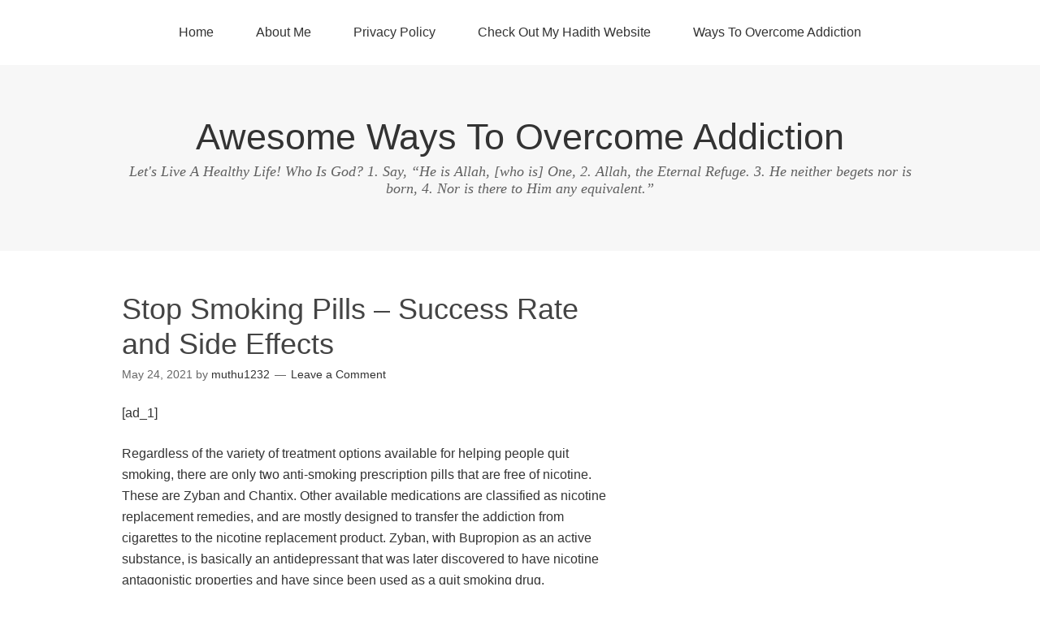

--- FILE ---
content_type: text/html; charset=UTF-8
request_url: https://awesomewaystoovercomeaddiction.com/2021/05/24/stop-smoking-pills-success-rate-and-side-effects/
body_size: 10484
content:
<!DOCTYPE html>
<html dir="ltr" lang="en-US" prefix="og: https://ogp.me/ns#">
<head>
<meta charset="UTF-8">
<link rel="profile" href="http://gmpg.org/xfn/11">
<title>Stop Smoking Pills – Success Rate and Side Effects - Awesome Ways To Overcome Addiction</title>

		<!-- All in One SEO 4.9.2 - aioseo.com -->
	<meta name="description" content="[ad_1] Regardless of the variety of treatment options available for helping people quit smoking, there are only two anti-smoking prescription pills that are free of nicotine. These are Zyban and Chantix. Other available medications are classified as nicotine replacement remedies, and are mostly designed to transfer the addiction from cigarettes to the nicotine replacement product." />
	<meta name="robots" content="max-image-preview:large" />
	<meta name="author" content="muthu1232"/>
	<link rel="canonical" href="https://awesomewaystoovercomeaddiction.com/2021/05/24/stop-smoking-pills-success-rate-and-side-effects/" />
	<meta name="generator" content="All in One SEO (AIOSEO) 4.9.2" />

		<script data-ad-client="ca-pub-3133681903945203" async src="https://pagead2.googlesyndication.com/pagead/js/adsbygoogle.js"></script>
<!-- Global site tag (gtag.js) - Google Analytics -->
<script async src="https://www.googletagmanager.com/gtag/js?id=G-HBTGVZT1P0"></script>
<script>
window.dataLayer = window.dataLayer || [];
function gtag(){dataLayer.push(arguments);}
gtag('js', new Date());

gtag('config', 'G-HBTGVZT1P0');
</script>
		<meta property="og:locale" content="en_US" />
		<meta property="og:site_name" content="Awesome Ways To Overcome Addiction - Let&#039;s Live A Healthy Life! Who Is God? 1. Say, “He is Allah, [who is] One, 2. Allah, the Eternal Refuge. 3. He neither begets nor is born, 4. Nor is there to Him any equivalent.”" />
		<meta property="og:type" content="article" />
		<meta property="og:title" content="Stop Smoking Pills – Success Rate and Side Effects - Awesome Ways To Overcome Addiction" />
		<meta property="og:description" content="[ad_1] Regardless of the variety of treatment options available for helping people quit smoking, there are only two anti-smoking prescription pills that are free of nicotine. These are Zyban and Chantix. Other available medications are classified as nicotine replacement remedies, and are mostly designed to transfer the addiction from cigarettes to the nicotine replacement product." />
		<meta property="og:url" content="https://awesomewaystoovercomeaddiction.com/2021/05/24/stop-smoking-pills-success-rate-and-side-effects/" />
		<meta property="article:published_time" content="2021-05-24T16:53:21+00:00" />
		<meta property="article:modified_time" content="2021-05-24T16:53:21+00:00" />
		<meta name="twitter:card" content="summary" />
		<meta name="twitter:title" content="Stop Smoking Pills – Success Rate and Side Effects - Awesome Ways To Overcome Addiction" />
		<meta name="twitter:description" content="[ad_1] Regardless of the variety of treatment options available for helping people quit smoking, there are only two anti-smoking prescription pills that are free of nicotine. These are Zyban and Chantix. Other available medications are classified as nicotine replacement remedies, and are mostly designed to transfer the addiction from cigarettes to the nicotine replacement product." />
		<script type="application/ld+json" class="aioseo-schema">
			{"@context":"https:\/\/schema.org","@graph":[{"@type":"BlogPosting","@id":"https:\/\/awesomewaystoovercomeaddiction.com\/2021\/05\/24\/stop-smoking-pills-success-rate-and-side-effects\/#blogposting","name":"Stop Smoking Pills \u2013 Success Rate and Side Effects - Awesome Ways To Overcome Addiction","headline":"Stop Smoking Pills &#8211; Success Rate and Side Effects","author":{"@id":"https:\/\/awesomewaystoovercomeaddiction.com\/author\/muthu1232\/#author"},"publisher":{"@id":"https:\/\/awesomewaystoovercomeaddiction.com\/#organization"},"datePublished":"2021-05-24T16:53:21+00:00","dateModified":"2021-05-24T16:53:21+00:00","inLanguage":"en-US","mainEntityOfPage":{"@id":"https:\/\/awesomewaystoovercomeaddiction.com\/2021\/05\/24\/stop-smoking-pills-success-rate-and-side-effects\/#webpage"},"isPartOf":{"@id":"https:\/\/awesomewaystoovercomeaddiction.com\/2021\/05\/24\/stop-smoking-pills-success-rate-and-side-effects\/#webpage"},"articleSection":"Uncategorized"},{"@type":"BreadcrumbList","@id":"https:\/\/awesomewaystoovercomeaddiction.com\/2021\/05\/24\/stop-smoking-pills-success-rate-and-side-effects\/#breadcrumblist","itemListElement":[{"@type":"ListItem","@id":"https:\/\/awesomewaystoovercomeaddiction.com#listItem","position":1,"name":"Home","item":"https:\/\/awesomewaystoovercomeaddiction.com","nextItem":{"@type":"ListItem","@id":"https:\/\/awesomewaystoovercomeaddiction.com\/category\/uncategorized\/#listItem","name":"Uncategorized"}},{"@type":"ListItem","@id":"https:\/\/awesomewaystoovercomeaddiction.com\/category\/uncategorized\/#listItem","position":2,"name":"Uncategorized","item":"https:\/\/awesomewaystoovercomeaddiction.com\/category\/uncategorized\/","nextItem":{"@type":"ListItem","@id":"https:\/\/awesomewaystoovercomeaddiction.com\/2021\/05\/24\/stop-smoking-pills-success-rate-and-side-effects\/#listItem","name":"Stop Smoking Pills &#8211; Success Rate and Side Effects"},"previousItem":{"@type":"ListItem","@id":"https:\/\/awesomewaystoovercomeaddiction.com#listItem","name":"Home"}},{"@type":"ListItem","@id":"https:\/\/awesomewaystoovercomeaddiction.com\/2021\/05\/24\/stop-smoking-pills-success-rate-and-side-effects\/#listItem","position":3,"name":"Stop Smoking Pills &#8211; Success Rate and Side Effects","previousItem":{"@type":"ListItem","@id":"https:\/\/awesomewaystoovercomeaddiction.com\/category\/uncategorized\/#listItem","name":"Uncategorized"}}]},{"@type":"Organization","@id":"https:\/\/awesomewaystoovercomeaddiction.com\/#organization","name":"Awesome Ways To Overcome Addiction","description":"Let's Live A Healthy Life! Who Is God? 1. Say, \u201cHe is Allah, [who is] One, 2. Allah, the Eternal Refuge. 3. He neither begets nor is born, 4. Nor is there to Him any equivalent.\u201d","url":"https:\/\/awesomewaystoovercomeaddiction.com\/"},{"@type":"Person","@id":"https:\/\/awesomewaystoovercomeaddiction.com\/author\/muthu1232\/#author","url":"https:\/\/awesomewaystoovercomeaddiction.com\/author\/muthu1232\/","name":"muthu1232","image":{"@type":"ImageObject","@id":"https:\/\/awesomewaystoovercomeaddiction.com\/2021\/05\/24\/stop-smoking-pills-success-rate-and-side-effects\/#authorImage","url":"https:\/\/secure.gravatar.com\/avatar\/ae7f42be8a0279684eaef8f7f3c67afb93198717708ad4e39dede1b018f4e26b?s=96&d=mm&r=g","width":96,"height":96,"caption":"muthu1232"}},{"@type":"WebPage","@id":"https:\/\/awesomewaystoovercomeaddiction.com\/2021\/05\/24\/stop-smoking-pills-success-rate-and-side-effects\/#webpage","url":"https:\/\/awesomewaystoovercomeaddiction.com\/2021\/05\/24\/stop-smoking-pills-success-rate-and-side-effects\/","name":"Stop Smoking Pills \u2013 Success Rate and Side Effects - Awesome Ways To Overcome Addiction","description":"[ad_1] Regardless of the variety of treatment options available for helping people quit smoking, there are only two anti-smoking prescription pills that are free of nicotine. These are Zyban and Chantix. Other available medications are classified as nicotine replacement remedies, and are mostly designed to transfer the addiction from cigarettes to the nicotine replacement product.","inLanguage":"en-US","isPartOf":{"@id":"https:\/\/awesomewaystoovercomeaddiction.com\/#website"},"breadcrumb":{"@id":"https:\/\/awesomewaystoovercomeaddiction.com\/2021\/05\/24\/stop-smoking-pills-success-rate-and-side-effects\/#breadcrumblist"},"author":{"@id":"https:\/\/awesomewaystoovercomeaddiction.com\/author\/muthu1232\/#author"},"creator":{"@id":"https:\/\/awesomewaystoovercomeaddiction.com\/author\/muthu1232\/#author"},"datePublished":"2021-05-24T16:53:21+00:00","dateModified":"2021-05-24T16:53:21+00:00"},{"@type":"WebSite","@id":"https:\/\/awesomewaystoovercomeaddiction.com\/#website","url":"https:\/\/awesomewaystoovercomeaddiction.com\/","name":"Awesome Ways To Overcome Addiction","description":"Let's Live A Healthy Life! Who Is God? 1. Say, \u201cHe is Allah, [who is] One, 2. Allah, the Eternal Refuge. 3. He neither begets nor is born, 4. Nor is there to Him any equivalent.\u201d","inLanguage":"en-US","publisher":{"@id":"https:\/\/awesomewaystoovercomeaddiction.com\/#organization"}}]}
		</script>
		<!-- All in One SEO -->

<meta name="viewport" content="width=device-width" />
<meta name="generator" content="WordPress 6.9" />
<link rel="alternate" type="application/rss+xml" title="Awesome Ways To Overcome Addiction &raquo; Feed" href="https://awesomewaystoovercomeaddiction.com/feed/" />
<link rel="alternate" type="application/rss+xml" title="Awesome Ways To Overcome Addiction &raquo; Comments Feed" href="https://awesomewaystoovercomeaddiction.com/comments/feed/" />
<link rel="alternate" type="application/rss+xml" title="Awesome Ways To Overcome Addiction &raquo; Stop Smoking Pills &#8211; Success Rate and Side Effects Comments Feed" href="https://awesomewaystoovercomeaddiction.com/2021/05/24/stop-smoking-pills-success-rate-and-side-effects/feed/" />
<link rel="alternate" title="oEmbed (JSON)" type="application/json+oembed" href="https://awesomewaystoovercomeaddiction.com/wp-json/oembed/1.0/embed?url=https%3A%2F%2Fawesomewaystoovercomeaddiction.com%2F2021%2F05%2F24%2Fstop-smoking-pills-success-rate-and-side-effects%2F" />
<link rel="alternate" title="oEmbed (XML)" type="text/xml+oembed" href="https://awesomewaystoovercomeaddiction.com/wp-json/oembed/1.0/embed?url=https%3A%2F%2Fawesomewaystoovercomeaddiction.com%2F2021%2F05%2F24%2Fstop-smoking-pills-success-rate-and-side-effects%2F&#038;format=xml" />
<style id='wp-img-auto-sizes-contain-inline-css' type='text/css'>
img:is([sizes=auto i],[sizes^="auto," i]){contain-intrinsic-size:3000px 1500px}
/*# sourceURL=wp-img-auto-sizes-contain-inline-css */
</style>
<style id='wp-emoji-styles-inline-css' type='text/css'>

	img.wp-smiley, img.emoji {
		display: inline !important;
		border: none !important;
		box-shadow: none !important;
		height: 1em !important;
		width: 1em !important;
		margin: 0 0.07em !important;
		vertical-align: -0.1em !important;
		background: none !important;
		padding: 0 !important;
	}
/*# sourceURL=wp-emoji-styles-inline-css */
</style>
<style id='wp-block-library-inline-css' type='text/css'>
:root{--wp-block-synced-color:#7a00df;--wp-block-synced-color--rgb:122,0,223;--wp-bound-block-color:var(--wp-block-synced-color);--wp-editor-canvas-background:#ddd;--wp-admin-theme-color:#007cba;--wp-admin-theme-color--rgb:0,124,186;--wp-admin-theme-color-darker-10:#006ba1;--wp-admin-theme-color-darker-10--rgb:0,107,160.5;--wp-admin-theme-color-darker-20:#005a87;--wp-admin-theme-color-darker-20--rgb:0,90,135;--wp-admin-border-width-focus:2px}@media (min-resolution:192dpi){:root{--wp-admin-border-width-focus:1.5px}}.wp-element-button{cursor:pointer}:root .has-very-light-gray-background-color{background-color:#eee}:root .has-very-dark-gray-background-color{background-color:#313131}:root .has-very-light-gray-color{color:#eee}:root .has-very-dark-gray-color{color:#313131}:root .has-vivid-green-cyan-to-vivid-cyan-blue-gradient-background{background:linear-gradient(135deg,#00d084,#0693e3)}:root .has-purple-crush-gradient-background{background:linear-gradient(135deg,#34e2e4,#4721fb 50%,#ab1dfe)}:root .has-hazy-dawn-gradient-background{background:linear-gradient(135deg,#faaca8,#dad0ec)}:root .has-subdued-olive-gradient-background{background:linear-gradient(135deg,#fafae1,#67a671)}:root .has-atomic-cream-gradient-background{background:linear-gradient(135deg,#fdd79a,#004a59)}:root .has-nightshade-gradient-background{background:linear-gradient(135deg,#330968,#31cdcf)}:root .has-midnight-gradient-background{background:linear-gradient(135deg,#020381,#2874fc)}:root{--wp--preset--font-size--normal:16px;--wp--preset--font-size--huge:42px}.has-regular-font-size{font-size:1em}.has-larger-font-size{font-size:2.625em}.has-normal-font-size{font-size:var(--wp--preset--font-size--normal)}.has-huge-font-size{font-size:var(--wp--preset--font-size--huge)}.has-text-align-center{text-align:center}.has-text-align-left{text-align:left}.has-text-align-right{text-align:right}.has-fit-text{white-space:nowrap!important}#end-resizable-editor-section{display:none}.aligncenter{clear:both}.items-justified-left{justify-content:flex-start}.items-justified-center{justify-content:center}.items-justified-right{justify-content:flex-end}.items-justified-space-between{justify-content:space-between}.screen-reader-text{border:0;clip-path:inset(50%);height:1px;margin:-1px;overflow:hidden;padding:0;position:absolute;width:1px;word-wrap:normal!important}.screen-reader-text:focus{background-color:#ddd;clip-path:none;color:#444;display:block;font-size:1em;height:auto;left:5px;line-height:normal;padding:15px 23px 14px;text-decoration:none;top:5px;width:auto;z-index:100000}html :where(.has-border-color){border-style:solid}html :where([style*=border-top-color]){border-top-style:solid}html :where([style*=border-right-color]){border-right-style:solid}html :where([style*=border-bottom-color]){border-bottom-style:solid}html :where([style*=border-left-color]){border-left-style:solid}html :where([style*=border-width]){border-style:solid}html :where([style*=border-top-width]){border-top-style:solid}html :where([style*=border-right-width]){border-right-style:solid}html :where([style*=border-bottom-width]){border-bottom-style:solid}html :where([style*=border-left-width]){border-left-style:solid}html :where(img[class*=wp-image-]){height:auto;max-width:100%}:where(figure){margin:0 0 1em}html :where(.is-position-sticky){--wp-admin--admin-bar--position-offset:var(--wp-admin--admin-bar--height,0px)}@media screen and (max-width:600px){html :where(.is-position-sticky){--wp-admin--admin-bar--position-offset:0px}}

/*# sourceURL=wp-block-library-inline-css */
</style><style id='global-styles-inline-css' type='text/css'>
:root{--wp--preset--aspect-ratio--square: 1;--wp--preset--aspect-ratio--4-3: 4/3;--wp--preset--aspect-ratio--3-4: 3/4;--wp--preset--aspect-ratio--3-2: 3/2;--wp--preset--aspect-ratio--2-3: 2/3;--wp--preset--aspect-ratio--16-9: 16/9;--wp--preset--aspect-ratio--9-16: 9/16;--wp--preset--color--black: #000000;--wp--preset--color--cyan-bluish-gray: #abb8c3;--wp--preset--color--white: #ffffff;--wp--preset--color--pale-pink: #f78da7;--wp--preset--color--vivid-red: #cf2e2e;--wp--preset--color--luminous-vivid-orange: #ff6900;--wp--preset--color--luminous-vivid-amber: #fcb900;--wp--preset--color--light-green-cyan: #7bdcb5;--wp--preset--color--vivid-green-cyan: #00d084;--wp--preset--color--pale-cyan-blue: #8ed1fc;--wp--preset--color--vivid-cyan-blue: #0693e3;--wp--preset--color--vivid-purple: #9b51e0;--wp--preset--gradient--vivid-cyan-blue-to-vivid-purple: linear-gradient(135deg,rgb(6,147,227) 0%,rgb(155,81,224) 100%);--wp--preset--gradient--light-green-cyan-to-vivid-green-cyan: linear-gradient(135deg,rgb(122,220,180) 0%,rgb(0,208,130) 100%);--wp--preset--gradient--luminous-vivid-amber-to-luminous-vivid-orange: linear-gradient(135deg,rgb(252,185,0) 0%,rgb(255,105,0) 100%);--wp--preset--gradient--luminous-vivid-orange-to-vivid-red: linear-gradient(135deg,rgb(255,105,0) 0%,rgb(207,46,46) 100%);--wp--preset--gradient--very-light-gray-to-cyan-bluish-gray: linear-gradient(135deg,rgb(238,238,238) 0%,rgb(169,184,195) 100%);--wp--preset--gradient--cool-to-warm-spectrum: linear-gradient(135deg,rgb(74,234,220) 0%,rgb(151,120,209) 20%,rgb(207,42,186) 40%,rgb(238,44,130) 60%,rgb(251,105,98) 80%,rgb(254,248,76) 100%);--wp--preset--gradient--blush-light-purple: linear-gradient(135deg,rgb(255,206,236) 0%,rgb(152,150,240) 100%);--wp--preset--gradient--blush-bordeaux: linear-gradient(135deg,rgb(254,205,165) 0%,rgb(254,45,45) 50%,rgb(107,0,62) 100%);--wp--preset--gradient--luminous-dusk: linear-gradient(135deg,rgb(255,203,112) 0%,rgb(199,81,192) 50%,rgb(65,88,208) 100%);--wp--preset--gradient--pale-ocean: linear-gradient(135deg,rgb(255,245,203) 0%,rgb(182,227,212) 50%,rgb(51,167,181) 100%);--wp--preset--gradient--electric-grass: linear-gradient(135deg,rgb(202,248,128) 0%,rgb(113,206,126) 100%);--wp--preset--gradient--midnight: linear-gradient(135deg,rgb(2,3,129) 0%,rgb(40,116,252) 100%);--wp--preset--font-size--small: 13px;--wp--preset--font-size--medium: 20px;--wp--preset--font-size--large: 36px;--wp--preset--font-size--x-large: 42px;--wp--preset--spacing--20: 0.44rem;--wp--preset--spacing--30: 0.67rem;--wp--preset--spacing--40: 1rem;--wp--preset--spacing--50: 1.5rem;--wp--preset--spacing--60: 2.25rem;--wp--preset--spacing--70: 3.38rem;--wp--preset--spacing--80: 5.06rem;--wp--preset--shadow--natural: 6px 6px 9px rgba(0, 0, 0, 0.2);--wp--preset--shadow--deep: 12px 12px 50px rgba(0, 0, 0, 0.4);--wp--preset--shadow--sharp: 6px 6px 0px rgba(0, 0, 0, 0.2);--wp--preset--shadow--outlined: 6px 6px 0px -3px rgb(255, 255, 255), 6px 6px rgb(0, 0, 0);--wp--preset--shadow--crisp: 6px 6px 0px rgb(0, 0, 0);}:where(.is-layout-flex){gap: 0.5em;}:where(.is-layout-grid){gap: 0.5em;}body .is-layout-flex{display: flex;}.is-layout-flex{flex-wrap: wrap;align-items: center;}.is-layout-flex > :is(*, div){margin: 0;}body .is-layout-grid{display: grid;}.is-layout-grid > :is(*, div){margin: 0;}:where(.wp-block-columns.is-layout-flex){gap: 2em;}:where(.wp-block-columns.is-layout-grid){gap: 2em;}:where(.wp-block-post-template.is-layout-flex){gap: 1.25em;}:where(.wp-block-post-template.is-layout-grid){gap: 1.25em;}.has-black-color{color: var(--wp--preset--color--black) !important;}.has-cyan-bluish-gray-color{color: var(--wp--preset--color--cyan-bluish-gray) !important;}.has-white-color{color: var(--wp--preset--color--white) !important;}.has-pale-pink-color{color: var(--wp--preset--color--pale-pink) !important;}.has-vivid-red-color{color: var(--wp--preset--color--vivid-red) !important;}.has-luminous-vivid-orange-color{color: var(--wp--preset--color--luminous-vivid-orange) !important;}.has-luminous-vivid-amber-color{color: var(--wp--preset--color--luminous-vivid-amber) !important;}.has-light-green-cyan-color{color: var(--wp--preset--color--light-green-cyan) !important;}.has-vivid-green-cyan-color{color: var(--wp--preset--color--vivid-green-cyan) !important;}.has-pale-cyan-blue-color{color: var(--wp--preset--color--pale-cyan-blue) !important;}.has-vivid-cyan-blue-color{color: var(--wp--preset--color--vivid-cyan-blue) !important;}.has-vivid-purple-color{color: var(--wp--preset--color--vivid-purple) !important;}.has-black-background-color{background-color: var(--wp--preset--color--black) !important;}.has-cyan-bluish-gray-background-color{background-color: var(--wp--preset--color--cyan-bluish-gray) !important;}.has-white-background-color{background-color: var(--wp--preset--color--white) !important;}.has-pale-pink-background-color{background-color: var(--wp--preset--color--pale-pink) !important;}.has-vivid-red-background-color{background-color: var(--wp--preset--color--vivid-red) !important;}.has-luminous-vivid-orange-background-color{background-color: var(--wp--preset--color--luminous-vivid-orange) !important;}.has-luminous-vivid-amber-background-color{background-color: var(--wp--preset--color--luminous-vivid-amber) !important;}.has-light-green-cyan-background-color{background-color: var(--wp--preset--color--light-green-cyan) !important;}.has-vivid-green-cyan-background-color{background-color: var(--wp--preset--color--vivid-green-cyan) !important;}.has-pale-cyan-blue-background-color{background-color: var(--wp--preset--color--pale-cyan-blue) !important;}.has-vivid-cyan-blue-background-color{background-color: var(--wp--preset--color--vivid-cyan-blue) !important;}.has-vivid-purple-background-color{background-color: var(--wp--preset--color--vivid-purple) !important;}.has-black-border-color{border-color: var(--wp--preset--color--black) !important;}.has-cyan-bluish-gray-border-color{border-color: var(--wp--preset--color--cyan-bluish-gray) !important;}.has-white-border-color{border-color: var(--wp--preset--color--white) !important;}.has-pale-pink-border-color{border-color: var(--wp--preset--color--pale-pink) !important;}.has-vivid-red-border-color{border-color: var(--wp--preset--color--vivid-red) !important;}.has-luminous-vivid-orange-border-color{border-color: var(--wp--preset--color--luminous-vivid-orange) !important;}.has-luminous-vivid-amber-border-color{border-color: var(--wp--preset--color--luminous-vivid-amber) !important;}.has-light-green-cyan-border-color{border-color: var(--wp--preset--color--light-green-cyan) !important;}.has-vivid-green-cyan-border-color{border-color: var(--wp--preset--color--vivid-green-cyan) !important;}.has-pale-cyan-blue-border-color{border-color: var(--wp--preset--color--pale-cyan-blue) !important;}.has-vivid-cyan-blue-border-color{border-color: var(--wp--preset--color--vivid-cyan-blue) !important;}.has-vivid-purple-border-color{border-color: var(--wp--preset--color--vivid-purple) !important;}.has-vivid-cyan-blue-to-vivid-purple-gradient-background{background: var(--wp--preset--gradient--vivid-cyan-blue-to-vivid-purple) !important;}.has-light-green-cyan-to-vivid-green-cyan-gradient-background{background: var(--wp--preset--gradient--light-green-cyan-to-vivid-green-cyan) !important;}.has-luminous-vivid-amber-to-luminous-vivid-orange-gradient-background{background: var(--wp--preset--gradient--luminous-vivid-amber-to-luminous-vivid-orange) !important;}.has-luminous-vivid-orange-to-vivid-red-gradient-background{background: var(--wp--preset--gradient--luminous-vivid-orange-to-vivid-red) !important;}.has-very-light-gray-to-cyan-bluish-gray-gradient-background{background: var(--wp--preset--gradient--very-light-gray-to-cyan-bluish-gray) !important;}.has-cool-to-warm-spectrum-gradient-background{background: var(--wp--preset--gradient--cool-to-warm-spectrum) !important;}.has-blush-light-purple-gradient-background{background: var(--wp--preset--gradient--blush-light-purple) !important;}.has-blush-bordeaux-gradient-background{background: var(--wp--preset--gradient--blush-bordeaux) !important;}.has-luminous-dusk-gradient-background{background: var(--wp--preset--gradient--luminous-dusk) !important;}.has-pale-ocean-gradient-background{background: var(--wp--preset--gradient--pale-ocean) !important;}.has-electric-grass-gradient-background{background: var(--wp--preset--gradient--electric-grass) !important;}.has-midnight-gradient-background{background: var(--wp--preset--gradient--midnight) !important;}.has-small-font-size{font-size: var(--wp--preset--font-size--small) !important;}.has-medium-font-size{font-size: var(--wp--preset--font-size--medium) !important;}.has-large-font-size{font-size: var(--wp--preset--font-size--large) !important;}.has-x-large-font-size{font-size: var(--wp--preset--font-size--x-large) !important;}
/*# sourceURL=global-styles-inline-css */
</style>

<style id='classic-theme-styles-inline-css' type='text/css'>
/*! This file is auto-generated */
.wp-block-button__link{color:#fff;background-color:#32373c;border-radius:9999px;box-shadow:none;text-decoration:none;padding:calc(.667em + 2px) calc(1.333em + 2px);font-size:1.125em}.wp-block-file__button{background:#32373c;color:#fff;text-decoration:none}
/*# sourceURL=/wp-includes/css/classic-themes.min.css */
</style>
<link rel='stylesheet' id='omega-style-css' href='https://awesomewaystoovercomeaddiction.com/wp-content/themes/omega/style.css?ver=6.9' type='text/css' media='all' />
<link rel="https://api.w.org/" href="https://awesomewaystoovercomeaddiction.com/wp-json/" /><link rel="alternate" title="JSON" type="application/json" href="https://awesomewaystoovercomeaddiction.com/wp-json/wp/v2/posts/461" /><link rel="EditURI" type="application/rsd+xml" title="RSD" href="https://awesomewaystoovercomeaddiction.com/xmlrpc.php?rsd" />
<link rel='shortlink' href='https://awesomewaystoovercomeaddiction.com/?p=461' />
<script async src="https://pagead2.googlesyndication.com/pagead/js/adsbygoogle.js?client=ca-pub-5555441876762382"
     crossorigin="anonymous"></script><!-- MagenetMonetization V: 1.0.29.3--><!-- MagenetMonetization 1 --><!-- MagenetMonetization 1.1 -->	<!--[if lt IE 9]>
	<script src="https://awesomewaystoovercomeaddiction.com/wp-content/themes/omega/js/html5.js" type="text/javascript"></script>
	<![endif]-->

<style type="text/css" id="custom-css"></style>
</head>
<body class="wordpress ltr parent-theme y2026 m01 d22 h01 thursday logged-out singular singular-post singular-post-461" dir="ltr" itemscope="itemscope" itemtype="http://schema.org/WebPage">
<div class="site-container">
	<nav id="navigation" class="nav-primary" role="navigation" itemscope="itemscope" itemtype="http://schema.org/SiteNavigationElement">	
	<div class="wrap"><a href="#" id="menu-icon" class="menu-icon"><span></span></a><ul id="menu-menu-1" class="menu omega-nav-menu menu-primary"><li id="menu-item-57" class="menu-item menu-item-type-custom menu-item-object-custom menu-item-home first menu-item-57"><a href="https://awesomewaystoovercomeaddiction.com">Home</a></li>
<li id="menu-item-46" class="menu-item menu-item-type-post_type menu-item-object-page menu-item-46"><a href="https://awesomewaystoovercomeaddiction.com/about-me/">About Me</a></li>
<li id="menu-item-45" class="menu-item menu-item-type-post_type menu-item-object-page menu-item-45"><a href="https://awesomewaystoovercomeaddiction.com/privacy-policy/">Privacy Policy</a></li>
<li id="menu-item-896" class="menu-item menu-item-type-custom menu-item-object-custom menu-item-896"><a href="https://awesomeguidinghadith.com">Check Out My Hadith Website</a></li>
<li id="menu-item-43" class="menu-item menu-item-type-post_type menu-item-object-page menu-item-has-children menu-item-43"><a href="https://awesomewaystoovercomeaddiction.com/ways-to-overcome-addiction/">Ways To Overcome Addiction</a>
<ul class="sub-menu">
	<li id="menu-item-121" class="menu-item menu-item-type-post_type menu-item-object-post menu-item-121"><a href="https://awesomewaystoovercomeaddiction.com/2021/04/05/types-of-addiction/">Types Of Addiction</a></li>
	<li id="menu-item-143" class="menu-item menu-item-type-post_type menu-item-object-post menu-item-143"><a href="https://awesomewaystoovercomeaddiction.com/2021/04/11/types-of-chemical-addiction/">Types Of Chemical Addiction</a></li>
	<li id="menu-item-162" class="menu-item menu-item-type-post_type menu-item-object-post menu-item-162"><a href="https://awesomewaystoovercomeaddiction.com/2021/04/16/how-to-overcome-addiction/">How To Overcome Addiction</a></li>
	<li id="menu-item-116" class="menu-item menu-item-type-post_type menu-item-object-post menu-item-116"><a href="https://awesomewaystoovercomeaddiction.com/2021/04/05/how-to-de-addict-from-alcohol-2/">How To De Addict From Alcohol</a></li>
	<li id="menu-item-115" class="menu-item menu-item-type-post_type menu-item-object-post menu-item-115"><a href="https://awesomewaystoovercomeaddiction.com/2021/04/05/how-to-de-addict-from-smoking/">How To De Addict From Smoking</a></li>
	<li id="menu-item-117" class="menu-item menu-item-type-post_type menu-item-object-post menu-item-117"><a href="https://awesomewaystoovercomeaddiction.com/2021/04/05/how-to-de-addict-from-gambling/">How To De Addict From Gambling</a></li>
	<li id="menu-item-118" class="menu-item menu-item-type-post_type menu-item-object-post menu-item-118"><a href="https://awesomewaystoovercomeaddiction.com/2021/04/05/how-to-de-addict-from-prescription-drugs/">How To De Addict From Prescription Drugs</a></li>
	<li id="menu-item-119" class="menu-item menu-item-type-post_type menu-item-object-post menu-item-119"><a href="https://awesomewaystoovercomeaddiction.com/2021/04/05/how-to-de-addict-from-nicotine/">How To De Addict From Nicotine</a></li>
	<li id="menu-item-120" class="menu-item menu-item-type-post_type menu-item-object-post menu-item-120"><a href="https://awesomewaystoovercomeaddiction.com/2021/04/05/how-to-de-addict-from-drugs/">How To De Addict From Drugs</a></li>
	<li id="menu-item-144" class="menu-item menu-item-type-post_type menu-item-object-post menu-item-144"><a href="https://awesomewaystoovercomeaddiction.com/2021/04/11/how-to-de-addict-from-internet-addiction/">How To De Addict From Internet Addiction</a></li>
	<li id="menu-item-159" class="menu-item menu-item-type-post_type menu-item-object-post menu-item-159"><a href="https://awesomewaystoovercomeaddiction.com/2021/04/16/how-to-overcome-food-addiction/">How To Overcome Food Addiction</a></li>
	<li id="menu-item-151" class="menu-item menu-item-type-post_type menu-item-object-post menu-item-151"><a href="https://awesomewaystoovercomeaddiction.com/2021/04/11/effects-of-alcohol/">Effects Of Alcohol</a></li>
	<li id="menu-item-150" class="menu-item menu-item-type-post_type menu-item-object-post menu-item-150"><a href="https://awesomewaystoovercomeaddiction.com/2021/04/11/effects-of-gambling/">Effects Of Gambling</a></li>
	<li id="menu-item-149" class="menu-item menu-item-type-post_type menu-item-object-post menu-item-149"><a href="https://awesomewaystoovercomeaddiction.com/2021/04/11/effects-of-smoking/">Effects Of Smoking</a></li>
	<li id="menu-item-148" class="menu-item menu-item-type-post_type menu-item-object-post menu-item-148"><a href="https://awesomewaystoovercomeaddiction.com/2021/04/11/effects-of-nicotine/">Effects Of Nicotine</a></li>
	<li id="menu-item-147" class="menu-item menu-item-type-post_type menu-item-object-post menu-item-147"><a href="https://awesomewaystoovercomeaddiction.com/2021/04/11/effects-of-drugs/">Effects Of Drugs</a></li>
	<li id="menu-item-146" class="menu-item menu-item-type-post_type menu-item-object-post menu-item-146"><a href="https://awesomewaystoovercomeaddiction.com/2021/04/11/effects-of-prescription-drugs/">Effects Of Prescription Drugs</a></li>
	<li id="menu-item-145" class="menu-item menu-item-type-post_type menu-item-object-post menu-item-145"><a href="https://awesomewaystoovercomeaddiction.com/2021/04/11/effects-of-internet-addiction/">Effects Of Internet Addiction</a></li>
	<li id="menu-item-158" class="menu-item menu-item-type-post_type menu-item-object-post last menu-item-158"><a href="https://awesomewaystoovercomeaddiction.com/2021/04/16/effects-of-food-addiction/">Effects Of Food Addiction</a></li>
</ul>
</li>
</ul></div></nav><!-- .nav-primary --><header id="header" class="site-header" role="banner" itemscope="itemscope" itemtype="http://schema.org/WPHeader"><div class="wrap"><div class="title-area"><h2 class="site-title" itemprop="headline"><a href="https://awesomewaystoovercomeaddiction.com" title="Awesome Ways To Overcome Addiction" rel="home">Awesome Ways To Overcome Addiction</a></h2><h3 class="site-description"><span>Let&#039;s Live A Healthy Life! Who Is God? 1. Say, “He is Allah, [who is] One, 2. Allah, the Eternal Refuge. 3. He neither begets nor is born, 4. Nor is there to Him any equivalent.”</span></h3></div></div></header><!-- .site-header -->	<div class="site-inner">
		<div class="wrap"><main class="content" id="content" role="main" itemprop="mainEntityOfPage" itemscope="itemscope" itemtype="http://schema.org/Blog">
			<article id="post-461" class="entry post publish author-muthu1232 post-461 format-standard category-uncategorized" itemscope="itemscope" itemtype="http://schema.org/BlogPosting" itemprop="blogPost"><div class="entry-wrap">
			<header class="entry-header">	<h1 class="entry-title" itemprop="headline">Stop Smoking Pills &#8211; Success Rate and Side Effects</h1>
<div class="entry-meta">
	<time class="entry-time" datetime="2021-05-24T16:53:21+00:00" itemprop="datePublished" title="Monday, May 24, 2021, 4:53 pm">May 24, 2021</time>
	<span class="entry-author" itemprop="author" itemscope="itemscope" itemtype="http://schema.org/Person">by <a href="https://awesomewaystoovercomeaddiction.com/author/muthu1232/" title="Posts by muthu1232" rel="author" class="url fn n" itemprop="url"><span itemprop="name">muthu1232</span></a></span>	
	<span class="entry-comments-link"><a href="https://awesomewaystoovercomeaddiction.com/2021/05/24/stop-smoking-pills-success-rate-and-side-effects/#respond">Leave a Comment</a></span>	</div><!-- .entry-meta --></header><!-- .entry-header -->		
	<div class="entry-content" itemprop="articleBody">
<p>[ad_1]</p>
<p>Regardless of the variety of treatment options available for helping people quit smoking, there are only two anti-smoking prescription pills that are free of nicotine. These are Zyban and Chantix. Other available medications are classified as nicotine replacement remedies, and are mostly designed to transfer the addiction from cigarettes to the nicotine replacement product. Zyban, with Bupropion as an active substance, is basically an antidepressant that was later discovered to have nicotine antagonistic properties and have since been used as a quit smoking drug. Meanwhile, Chantix, also known as Varenicline, is a partial nicotine antagonist and is a newer addition to quit smoking drugs.</p>
<p><b>Zyban</b></p>
<p>Buopropion, the active ingredient of Zyban, is a nicotine antagonist. This means that Zyban will help decrease your body&#8217;s need and/or craving for nicotine. Taken twice daily for 8-12 weeks, this pill is said to help stop smoking within 8 days after beginning the treatment.</p>
<p>In addition to reducing your nicotine craving, Zyban also helps alleviate certain symptoms of withdrawal, including depression, anxiety, and even short-term weight gain. A success rate of more than 15 percent has been documented for smokers who have effectively quit smoking through these pills alone. Zyban is also a popular anti-depressant preferred by most physicians since it does not cause any sexual dysfunctions unlike most pills of its kind.</p>
<p>However, there have been a lot of seizures recorded following Buopropion use. While those cases were later discovered to be an issue of wrong dosage, this anti-smoking pill is not advised for epileptics or patients with any seizure-inducing conditions.</p>
<p>Other side effects reported from Zyban are dry mouth, tinnitus, tremors, nausea, and excess sweating. A sudden interruption of Zyban use may cause generalized pain, irritability, mania, headaches, anxiety attacks, and dystonia.</p>
<p><b>Chantix</b></p>
<p>Chantix, a.k.a. Varenicline, is another commercially available nicotine free prescription drug. A recently discovered substance, Chantix has a greater success rate in stopping smoking when compared to Zyban. As a nicotine receptor partial antagonist, this pill can reduce nicotine cravings as well as decrease the extent of satisfaction smokers will get from their use of tobacco.</p>
<p>To date, Chantix has a 19 to 23 percent success rate in smoking cessation, which can take effect within 6 months or more into the treatment. Most stop smoking pills are taken for a 12-week period, with probability of extending for 12 more weeks if no favorable results were initially perceived.</p>
<p>On the other hand, Chantix does have adverse side effects that cannot be ignored, such as nausea plus various gastrointestinal problems like flatulence/constipation, pain, along with certain psychological repercussions. Varencicline has been closely linked to suicidal attempts, psychosis, increased violent tendencies, and even homicidal tendencies. As such, the drug has been banned for police agents and airline pilots. According to reports, Chantix was the number one pill with related incidents during the first quarter of 2008. Currently, the FDA has recommended further testing of Chantix.</p>
<p>Whatever stop smoking pill you ultimately decide to use to fight your addiction, you should always consider its potential effects and weigh your options carefully before making your choice.</p>
<p>[ad_2]</p>
	
	</div>
<footer class="entry-footer"><div class="entry-meta">
	<span class="entry-terms category" itemprop="articleSection">Posted in: <a href="https://awesomewaystoovercomeaddiction.com/category/uncategorized/" rel="tag">Uncategorized</a></span>			
</div></footer>		</div></article>				
	<div id="comments" class="entry-comments">
	</div><!-- #comments -->
	<div id="respond" class="comment-respond">
		<h3 id="reply-title" class="comment-reply-title">Leave a Reply <small><a rel="nofollow" id="cancel-comment-reply-link" href="/2021/05/24/stop-smoking-pills-success-rate-and-side-effects/#respond" style="display:none;">Cancel reply</a></small></h3><form action="https://awesomewaystoovercomeaddiction.com/wp-comments-post.php" method="post" id="commentform" class="comment-form"><p class="comment-notes"><span id="email-notes">Your email address will not be published.</span> <span class="required-field-message">Required fields are marked <span class="required">*</span></span></p><p class="comment-form-comment"><label for="comment">Comment <span class="required">*</span></label> <textarea id="comment" name="comment" cols="45" rows="8" maxlength="65525" required></textarea></p><p class="comment-form-author"><label for="author">Name <span class="required">*</span></label> <input id="author" name="author" type="text" value="" size="30" maxlength="245" autocomplete="name" required /></p>
<p class="comment-form-email"><label for="email">Email <span class="required">*</span></label> <input id="email" name="email" type="email" value="" size="30" maxlength="100" aria-describedby="email-notes" autocomplete="email" required /></p>
<p class="comment-form-url"><label for="url">Website</label> <input id="url" name="url" type="url" value="" size="30" maxlength="200" autocomplete="url" /></p>
<p class="comment-form-cookies-consent"><input id="wp-comment-cookies-consent" name="wp-comment-cookies-consent" type="checkbox" value="yes" /> <label for="wp-comment-cookies-consent">Save my name, email, and website in this browser for the next time I comment.</label></p>
<p class="form-submit"><input name="submit" type="submit" id="submit" class="submit" value="Post Comment" /> <input type='hidden' name='comment_post_ID' value='461' id='comment_post_ID' />
<input type='hidden' name='comment_parent' id='comment_parent' value='0' />
</p><p style="display: none;"><input type="hidden" id="akismet_comment_nonce" name="akismet_comment_nonce" value="cdcb32f5d7" /></p><p style="display: none !important;" class="akismet-fields-container" data-prefix="ak_"><label>&#916;<textarea name="ak_hp_textarea" cols="45" rows="8" maxlength="100"></textarea></label><input type="hidden" id="ak_js_1" name="ak_js" value="30"/><script>document.getElementById( "ak_js_1" ).setAttribute( "value", ( new Date() ).getTime() );</script></p></form>	</div><!-- #respond -->
	</main><!-- .content -->
<!-- wmm d -->		<!-- MagenetMonetization 4 --></div>	</div><!-- .site-inner -->
	<footer id="footer" class="site-footer" role="contentinfo" itemscope="itemscope" itemtype="http://schema.org/WPFooter"><div class="wrap"><div class="footer-content footer-insert"><p class="copyright">Copyright &#169; 2026 Awesome Ways To Overcome Addiction.</p>

<p class="credit">Omega WordPress Theme by <a class="theme-link" href="https://themehall.com" title="ThemeHall">ThemeHall</a></p></div></div></footer><!-- .site-footer --></div><!-- .site-container -->
<script type="speculationrules">
{"prefetch":[{"source":"document","where":{"and":[{"href_matches":"/*"},{"not":{"href_matches":["/wp-*.php","/wp-admin/*","/wp-content/uploads/*","/wp-content/*","/wp-content/plugins/*","/wp-content/themes/omega/*","/*\\?(.+)"]}},{"not":{"selector_matches":"a[rel~=\"nofollow\"]"}},{"not":{"selector_matches":".no-prefetch, .no-prefetch a"}}]},"eagerness":"conservative"}]}
</script>
<script type="module"  src="https://awesomewaystoovercomeaddiction.com/wp-content/plugins/all-in-one-seo-pack/dist/Lite/assets/table-of-contents.95d0dfce.js?ver=4.9.2" id="aioseo/js/src/vue/standalone/blocks/table-of-contents/frontend.js-js"></script>
<script type="text/javascript" src="https://awesomewaystoovercomeaddiction.com/wp-includes/js/comment-reply.min.js?ver=6.9" id="comment-reply-js" async="async" data-wp-strategy="async" fetchpriority="low"></script>
<script defer type="text/javascript" src="https://awesomewaystoovercomeaddiction.com/wp-content/plugins/akismet/_inc/akismet-frontend.js?ver=1704865922" id="akismet-frontend-js"></script>
<script id="wp-emoji-settings" type="application/json">
{"baseUrl":"https://s.w.org/images/core/emoji/17.0.2/72x72/","ext":".png","svgUrl":"https://s.w.org/images/core/emoji/17.0.2/svg/","svgExt":".svg","source":{"concatemoji":"https://awesomewaystoovercomeaddiction.com/wp-includes/js/wp-emoji-release.min.js?ver=6.9"}}
</script>
<script type="module">
/* <![CDATA[ */
/*! This file is auto-generated */
const a=JSON.parse(document.getElementById("wp-emoji-settings").textContent),o=(window._wpemojiSettings=a,"wpEmojiSettingsSupports"),s=["flag","emoji"];function i(e){try{var t={supportTests:e,timestamp:(new Date).valueOf()};sessionStorage.setItem(o,JSON.stringify(t))}catch(e){}}function c(e,t,n){e.clearRect(0,0,e.canvas.width,e.canvas.height),e.fillText(t,0,0);t=new Uint32Array(e.getImageData(0,0,e.canvas.width,e.canvas.height).data);e.clearRect(0,0,e.canvas.width,e.canvas.height),e.fillText(n,0,0);const a=new Uint32Array(e.getImageData(0,0,e.canvas.width,e.canvas.height).data);return t.every((e,t)=>e===a[t])}function p(e,t){e.clearRect(0,0,e.canvas.width,e.canvas.height),e.fillText(t,0,0);var n=e.getImageData(16,16,1,1);for(let e=0;e<n.data.length;e++)if(0!==n.data[e])return!1;return!0}function u(e,t,n,a){switch(t){case"flag":return n(e,"\ud83c\udff3\ufe0f\u200d\u26a7\ufe0f","\ud83c\udff3\ufe0f\u200b\u26a7\ufe0f")?!1:!n(e,"\ud83c\udde8\ud83c\uddf6","\ud83c\udde8\u200b\ud83c\uddf6")&&!n(e,"\ud83c\udff4\udb40\udc67\udb40\udc62\udb40\udc65\udb40\udc6e\udb40\udc67\udb40\udc7f","\ud83c\udff4\u200b\udb40\udc67\u200b\udb40\udc62\u200b\udb40\udc65\u200b\udb40\udc6e\u200b\udb40\udc67\u200b\udb40\udc7f");case"emoji":return!a(e,"\ud83e\u1fac8")}return!1}function f(e,t,n,a){let r;const o=(r="undefined"!=typeof WorkerGlobalScope&&self instanceof WorkerGlobalScope?new OffscreenCanvas(300,150):document.createElement("canvas")).getContext("2d",{willReadFrequently:!0}),s=(o.textBaseline="top",o.font="600 32px Arial",{});return e.forEach(e=>{s[e]=t(o,e,n,a)}),s}function r(e){var t=document.createElement("script");t.src=e,t.defer=!0,document.head.appendChild(t)}a.supports={everything:!0,everythingExceptFlag:!0},new Promise(t=>{let n=function(){try{var e=JSON.parse(sessionStorage.getItem(o));if("object"==typeof e&&"number"==typeof e.timestamp&&(new Date).valueOf()<e.timestamp+604800&&"object"==typeof e.supportTests)return e.supportTests}catch(e){}return null}();if(!n){if("undefined"!=typeof Worker&&"undefined"!=typeof OffscreenCanvas&&"undefined"!=typeof URL&&URL.createObjectURL&&"undefined"!=typeof Blob)try{var e="postMessage("+f.toString()+"("+[JSON.stringify(s),u.toString(),c.toString(),p.toString()].join(",")+"));",a=new Blob([e],{type:"text/javascript"});const r=new Worker(URL.createObjectURL(a),{name:"wpTestEmojiSupports"});return void(r.onmessage=e=>{i(n=e.data),r.terminate(),t(n)})}catch(e){}i(n=f(s,u,c,p))}t(n)}).then(e=>{for(const n in e)a.supports[n]=e[n],a.supports.everything=a.supports.everything&&a.supports[n],"flag"!==n&&(a.supports.everythingExceptFlag=a.supports.everythingExceptFlag&&a.supports[n]);var t;a.supports.everythingExceptFlag=a.supports.everythingExceptFlag&&!a.supports.flag,a.supports.everything||((t=a.source||{}).concatemoji?r(t.concatemoji):t.wpemoji&&t.twemoji&&(r(t.twemoji),r(t.wpemoji)))});
//# sourceURL=https://awesomewaystoovercomeaddiction.com/wp-includes/js/wp-emoji-loader.min.js
/* ]]> */
</script>
<div class="mads-block"></div></body>
</html><div class="mads-block"></div>

--- FILE ---
content_type: text/html; charset=utf-8
request_url: https://www.google.com/recaptcha/api2/aframe
body_size: 266
content:
<!DOCTYPE HTML><html><head><meta http-equiv="content-type" content="text/html; charset=UTF-8"></head><body><script nonce="UDCctEPHcZ0OzLn1mYslmw">/** Anti-fraud and anti-abuse applications only. See google.com/recaptcha */ try{var clients={'sodar':'https://pagead2.googlesyndication.com/pagead/sodar?'};window.addEventListener("message",function(a){try{if(a.source===window.parent){var b=JSON.parse(a.data);var c=clients[b['id']];if(c){var d=document.createElement('img');d.src=c+b['params']+'&rc='+(localStorage.getItem("rc::a")?sessionStorage.getItem("rc::b"):"");window.document.body.appendChild(d);sessionStorage.setItem("rc::e",parseInt(sessionStorage.getItem("rc::e")||0)+1);localStorage.setItem("rc::h",'1769044291812');}}}catch(b){}});window.parent.postMessage("_grecaptcha_ready", "*");}catch(b){}</script></body></html>